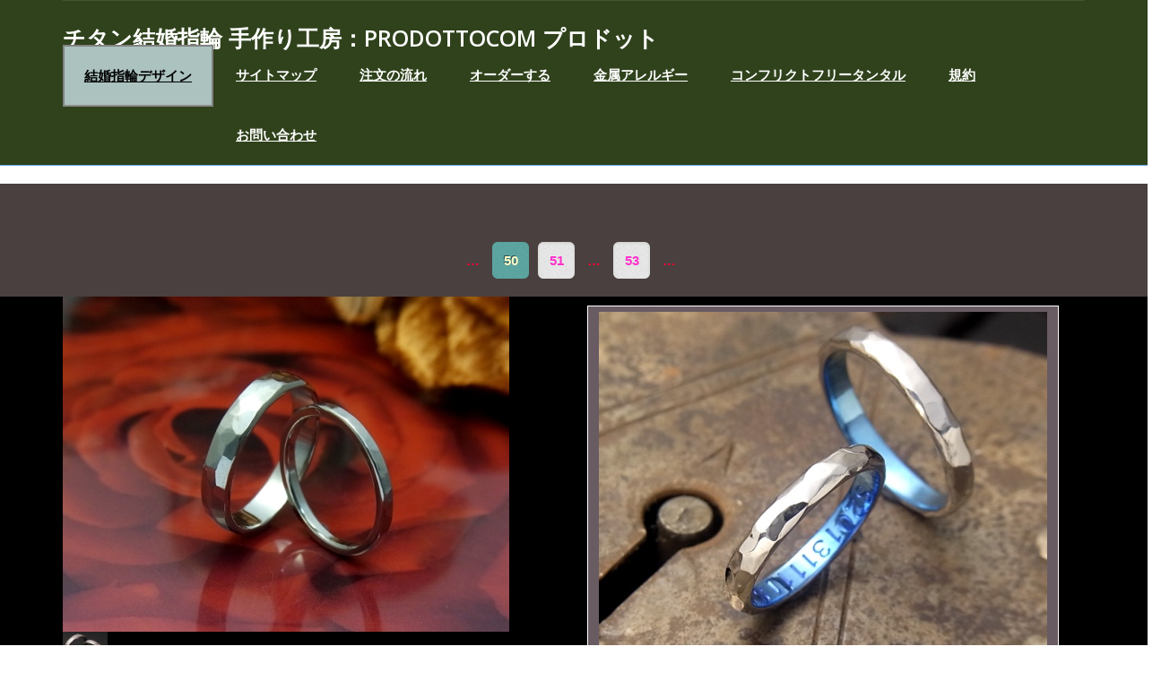

--- FILE ---
content_type: text/html
request_url: https://pro-dotto.com/2003new/dram01.html
body_size: 19668
content:
<!DOCTYPE html>
<html lang="ja">
  <head><!-- Google Tag Manager -->
<script>(function(w,d,s,l,i){w[l]=w[l]||[];w[l].push({'gtm.start':
new Date().getTime(),event:'gtm.js'});var f=d.getElementsByTagName(s)[0],
j=d.createElement(s),dl=l!='dataLayer'?'&l='+l:'';j.async=true;j.src=
'https://www.googletagmanager.com/gtm.js?id='+i+dl;f.parentNode.insertBefore(j,f);
})(window,document,'script','dataLayer','GTM-PBGXQBP');</script>
<!-- End Google Tag Manager -->

    <meta charset="utf-8">
    <meta http-equiv="X-UA-Compatible" content="IE=edge">
    <meta name="viewport" content="width=device-width, initial-scale=1">
    <meta name="verify-v1" content="7mEGzN+UaRWaMWWwvXYtjhdTzdhvuSo9H29gi/Xs9QY=">
<META name="subject" content="結婚指輪のオーダーメード">
<META name="keywords" content="金属アレルギーフリー,ブライダルリング,結婚指輪,オリジナル,チタンリング,オーダー,チタンアクセサリー,ペアリング,マリッジ,ジルコニウム">
<META name="description" content="ノンアレルギーの結婚指輪、チタン製、ジルコニウム製の鍛造ハンマーリング。サンプルの中から選ぶのではなく、素材からリング幅、仕上げをカスタムできるマリッジリング">
<title>結婚指輪純チタン　鍛造ハンマリング／プロドットコムオリジナル</title>

    <!-- Bootstrap --><link rel="icon" href="/favicon.ico">
    <link href="/d/css/bootstrap.min.css" rel="stylesheet">
	<link rel="stylesheet" href="/d/css/font-awesome.min.css">
	<link rel="stylesheet" href="/d/css/animate.css">
	<link href="/d/css/style.css" rel="stylesheet" />	
  
  </head>
  <body>	<!-- Google Tag Manager (noscript) -->
<noscript><iframe src="https://www.googletagmanager.com/ns.html?id=GTM-PBGXQBP"
height="0" width="0" style="display:none;visibility:hidden"></iframe></noscript>
<!-- End Google Tag Manager (noscript) -->

	<header id="header">
        <nav class="navbar navbar-default navbar-static-top" role="banner">
            <div class="container">
                <div class="navbar-header">
                    <button type="button" class="navbar-toggle" data-toggle="collapse" data-target=".navbar-collapse">
                        <span class="sr-only">Toggle navigation</span>
                        <span class="icon-bar"></span>
                        <span class="icon-bar"></span>
                        <span class="icon-bar"></span>
                    </button>
                   <div class="navbar-brand">
						<a href="/" ><h1>チタン結婚指輪 手作り工房：prodottocom プロドット</h1></a>
					</div>
                </div>				
                <div class="navbar-collapse collapse">							
					<div class="menu">
						<ul class="nav nav-tabs" role="tablist">
							<li role="presentation"><a href="/mokujiblack.html" class="active">結婚指輪デザイン</a></li>
							<li role="presentation"><a href="/left.html">サイトマップ</a></li>
							<li role="presentation"><a href="/mail/postmail.html">注文の流れ</a></li>
							<li role="presentation"><a href="/mail/chuumonform2008.html">オーダーする</a></li>
                            <li role="presentation"><a href="/titanium.html">金属アレルギー</a></li>
							<li role="presentation"><a href="/2006h18/titanium_iron.html">コンフリクトフリータンタル</a></li>
							<li role="presentation"><a href="/hyouji.html">規約</a></li>
							<li role="presentation"><a href="/cgi-bin/captmail/captmail.cgi">お問い合わせ</a></li>					
						</ul>
					</div>
				</div>		
            </div><!--/.container-->
        </nav><!--/nav-->		
    </header><!--/header-->
		<div class="action2">	<div class="text-center">
				      <div class="pagination">
							<div class="pages">	   
							    <span>&hellip;</span>
							   
								 <a href="/2003new/dram002.html" class="active">50</a>
								  <a href="/2003new/dram01.html">51</a>
								   <span>&hellip;</span>
								  <a href="/2003new/window01.html">53</a>
								 <span>&hellip;</span>
							</div>
			         </div>
			</div>		
	<div class="page">
           <div class="container">   
           <div class="row">   <div class="col-md-6 col-md-offset-0"> <a href="/2003new/index2.html"><img src="/2012/6/500_0765.jpg" class="img-responsive" alt="ノンアレルギー甲丸鎚目"></a> <A href="/order/specialorder_k_marriage.html"><img src="/2007h19/2007_5/koumaruhammer0267_5040.jpg" class="img-responsive" alt="甲丸鎚目つき"><p>カスタム例</p></a> <h2>51.甲丸のハンマー仕上げチタンリング[ブロック]</h2>  <p> 幅3.8ｍｍ　と　幅1.8ｍｍ　左　12.6号　（税別）　　右　6号　　材質：チタニウム (ノンアレルギー)</p> </div>		                        
           <div class="col-md-6 col-md-offset-0"> <a href="/2013/11/koumaru913.jpg" class="btn"><img src="/2013/11/koumaru916.jpg" alt="甲丸ハンマーあとのある結婚指輪" class="img-responsive"></a><h4> 【 brock ブロック】甲丸のハンマー仕上げ結婚指輪  </h4>  <p>　 鍛造製法によるチタンリング 刻印をお入れしています。4ミリ幅以内</p></div>
		                                  </div>                  
	      </div>
<div class="page"><div class="container">
 <p></p>
<div class="row"><div class="col-md-6 col-md-offset-0"><img src="/2012/5/524/hummer500_0588.jpg" class="img-responsive" alt="チタン製結婚指輪"><p> 左　幅2.8ｍｍ　10号　　　　右　幅3.8ｍｍ　12.6号　税別</p></div>
		<div class="col-md-6 col-md-offset-0"><img src="/2012/5/524/wao0749.jpg" alt="チタンまたはジルコニウム" class="img-responsive"><p> 幅1.8ｍｍ　と　幅2.8ｍｍ<br>*ジルコニウム製（画面左）カスタムの場合はご相談</p></div> 
		</div>
<div class="row">
<div class="col-md-6 col-md-offset-0"><img src="/2012/5/524/hemmer500_0623.jpg" class="img-responsive" alt="レアメタル"><p></p></div>
<div class="col-md-6 col-md-offset-0"><img src="/2017/4/yandb9257.jpg" class="img-responsive" alt="アクアマリンとレモン2色のチタン"><p>2色使い　アクアマリンとレモンイエロー</p>
</div>
</div>
   <div class="row"><div class="col-md-5 col-md-offset-1"> <h4>【　ブロック　】</h4><img src="kou320_0716.jpg" class="img-responsive" alt="レアメタル"><p>つやをおさえた光沢とマットの中間の甲丸（こうまる）ハンマーチタンリング　左：　　右：メンズ</p></div>
		<div class="col-md-5 col-md-offset-1"><h4> 【DRAMドラム】 </h4><img src="/2006h18/2006_11/0133hammer320240.jpg" alt="チタン結婚指輪" class="img-responsive"><p>【DRAM：平打ち（ひらうち）ハンマー　マット仕上げチタン】<br><a href="/2003new/dram002.html">ドラムはこちらをご覧ください（ドラムひらうち、ブロックこうまるとも同価格） <img src="/2012/7/hammer3548_320.jpg" alt="アレルギー対応結婚指輪" class="img-sitemap"></a></p></div> </div>
     <div class="row"><div class="col-md-5 col-md-offset-1"> <img src="/2006h18/2006_11/0116hammer.jpg" alt="チタン製結婚指輪" class="img-responsive"><p>左￥72,600　右￥68,200　（右）４ｍｍ幅イエローチタン（ブルーや無色に変更指定可）
     （左） 7mm幅レインボーチタン(アレンジ指定可</p></div>
		<div class="col-md-5 col-md-offset-1"><img src="/2016/7/tantalum8949.jpg" alt="コンフリクトフリー タンタル指輪" class="img-responsive"><p><a href="dram02.html" class="btn">[ブルーチタンリング編]</a>コンフリクトフリー タンタル、ジルコニウム製、チタン、タングステン、シルバー、ゴールド、プラチナによる創作マリッジリング。 それぞれの金属の特徴を活かした指輪をオーダーによりデザインします。ぜひ実店舗へ。<a href="/2003new/dram02.html" target="_blank">平打ち</a></p>
		</div> </div>
	</div>	 
		<div class="container"><div class="col-md-3"><ul class="tag clearfix">
<li class="btn"><A href="/2003new/weddingband.html">1.チタンゴールド</A></li>
<li class="btn"><A href="/ex3.html">2.ダイヤ入りラインブラックチタン</a></li>
<li class="btn"><A href="/2003new/2004new/2005_3/gap.html">3.アシメトリーリーフ鎚目の指輪</A></li>
<li class="btn"><A href="/2008/2008_1/mebiusform.html">4.メビウスの輪のフォーム</a></li>
<li class="btn"><A href="/2007h19/2007_7/golden_leaf.html">5.ゴールデンリーフ</a></li>
<li class="btn"><A href="/2007h19/2007_5/yellowdarts.html">6.月の隕石luna</A></li>
<li class="btn"><A href="/2007h19/2007_3/diamante_astro.html">7.甲丸ハンマーディアマンテ☆</A></li>
<li class="btn"><A href="/2007h19/2007_2/luft.html">8.唐草レリーフチタンマリッジ</A></li>
<li class="btn"><A href="/2006h18/2006_11/pt900ti_2006_11.html">9.pt900プラチナチタン</A></li>
<li class="btn"><A href="/2006h18/2006-9/diamante.html">10.チタントリル</A></li>
<li class="btn"><A href="/2006h18/2006-9/texture.html">11.チタンリングtexture</A> </li>
<li class="btn"><A href="/2006h18/2006-9/red-titan.html">12.たがね彫りチタン逆甲丸リング</A> </li>
<li class="btn"><A href="/2006h18/2006_6_16/crown_1.html">13.水のイメージ</A></li>
<li class="btn"><A href="/2006h18/2006_5/darts_hosomi.html">14.チタンラインリング</A></li>
<li class="btn"><A href="/2006h18/2006_5/darts_hosomi.html">15.羽根をモチーフにした指輪</a></li>
<li class="btn"><A href="/2006h18/2006_5/wavy_titan2006.html">16.さくら辻が花</A></li>
<li class="btn"><A href="/2006h18/2006_5/blackring_2006.html">17.ランダムなBLACKring</A></li>
<li class="btn"><A href="/2006h18/2006_4/wave_red_blue_chain.html">18.甲丸リーフチタン</A></li>
<li class="btn"><A href="/2006h18/2006_4/koumaru.html">19.チタンマリッジ甲丸指輪</A></li>
<li class="btn"><A href="/2006h18/pleats_alenge.html">20.鳳凰</A></li>
</ul></div>

<div class="col-md-3"><ul class="tag clearfix">
<li class="btn"><A href="/2003new/2006/slender7_45.html">21.ゴールドとチタンの２層の指輪</A></li>
<li class="btn"><A href="/2003new/2006/denim.html">22.ライン結婚指輪</A></li>
<li class="btn"><A href="/2003new/2005_10/darts_gold.html">23.ブラックダイヤ</a></li>
<li class="btn"><A href="/2003new/wedding.html/darts.html">24.darts アレンジ</A></li>
<li class="btn"><A href="/2003new/wedding.html/centerline_rainbow.html">25.厚みのあるダブルリーフ</A></li>
<li class="btn"><A href="/2003new/wedding.html/cross.html">26.cross titan band</A></li>
<li class="btn"><A href="/2003new/2006/cross_normal.html">27.両サイドにライン</a></li>
<li class="btn"><A href="/2003new/wedding.html/ruri.html">28.瑠璃チタン</A></li>
<li class="btn"><A href="/2003new/wedding.html/z.html">29.z titan band結婚指輪</A></li>
<li class="btn"><A href="/2003new/2005_7/tonecolor.html">30さくら浮き彫りチタンリング</A></li>
<li class="btn"><A href="/2003new/2005_7/tonecolor_2.html">31.レーザー彫刻</a></li>
<li class="btn"><A href="/2003new/2005_7/7mmslenderyellow.html">32.シャープな直線と曲線</A></li>
<li class="btn"><A href="/2003new/2005_6/hexagonal.html">33.リングhexagonal titan</A></li>
<li class="btn"><A href="/2003new/2005_5/titaniagold.html">34.リングtitan gold</A></li>
<li class="btn"><A href="/2003new/2005_5/yellowcustom.html">35.リングstandard yellow</A></li> 
<li class="btn"><A href="/2003new/2005_4/viviamo.html">36.リングviviamo</A> </li>
<li class="btn"><A href="/2003new/2005_4/bandcustom.html">37.bandカスタム結婚指輪</A></li>
<li class="btn"><A href="/2003new/2004new/2005_3/titanband.html">38.チタンリングtitan band</A></li>
<li class="btn"><A href="/2003new/2004new/2004_12/3panels2005.html">39.岩肌のチタン</a></li>
<li class="btn"><A href="/2003new/mat_blue01.html">40.幅広平打ちmat blue</A></li>
</ul></div>

<div class="col-md-3"><ul class="tag clearfix">

<li class="btn"><A href="/2003new/mat01.html">41.チタンリングmat</A></li>
<li class="btn"><A href="/2003new/game01.html">42.アシメトリーリーフ</A></li>
<li class="btn"><A href="/2003new/2004new/2004_12/game_custum2005_2.html">リングgameカスタム</A></li>
<li class="btn"><A href="/2003new/game02.html">43.アラベスク彫り込み</a></li>
<li class="btn"><A href="/2003new/memories01.html">44.平打ちラインmemories</A></li>
<li class="btn"><A href="/2003new/titanbutton01.html">45.チタンブラック</A></li>
<li class="btn"><A href="/2003new/titanbutton02.html">46.ブラックリボン</a></li>
<li class="btn"><A href="/2003new/ice01.html">47.チタン逆甲丸リング</A></li>
<li class="btn"><A href="/2003new/rain01.html">48.ハートシェイプの</A></li>
<li class="btn"><A href="/2003new/dram001.html">49.平打ちハンマーチタン黒</A></li>
<li class="btn"><A href="/2003new/dram002.html">50.平打ちハンマー</a></li>
<li class="btn"><A href="/2003new/dram01.html">51.甲丸ハンマー</A></li>
<li class="btn"><A href="/2003new/build01.html">52.３つのチタンパーツを構築</A></li>
<li class="btn"><A href="/2003new/window01.html">53.ドットの連なるリングdots</A></li>
<li class="btn"><A href="/2003new/house01.html">54.タンタル、ジルコニウムgold</A></li>
<li class="btn"><a href="/2003new/house04.html">55.刻印入り結婚指輪</A></li>
<li class="btn"><A href="/2006h18/2006_11/mokumegane.html">56.木目金（杢目金）の指輪</a></li>
<li class="btn"><A href="/2003new/tone01.html">57.チタン逆甲丸　アルノ</A></li>
<li class="btn"><A href="/2003new/corner01.html">58.イルカのマーク</A></li>
<li class="btn"><A href="/2003new/letter01.html">59.刻印入りリングletter</A></li>
<li class="btn"><A href="/2003new/invisible_slim.html">60.面取りし稜線を出したリング</A></li>
<li class="btn"><A href="/2003new/2004new/2004_12/slendertitan00platinum.html">61.swordそろばん型</A></li>
</ul></div>

<div class="col-md-3"><ul class="tag clearfix">
<li class="btn"><A href="/2003new/slendertitan00.html">62.チタンとプラチナの組み合わせ</A></li>
<li class="btn"><A href="/2003new/slendertitan.html">63.ダークレインボー（玉虫色） </a></li>
<li class="btn"><A href="/2003new/slendertitangrade.html">64.ダブルリボン</a></li>
<li class="btn"><A href="/2003new/2004new/2004_12/mebius2004_12.html">65.ミンサー柄の彫刻</a></li>
<li class="btn"><A href="/2003new/eyes.html">66.チタンとゴールドの組み上げ</A></li>
<li class="btn"><A href="/2003new/darts0102.html">67.チタンつぶの極細リング</A></li>
<li class="btn"><A href="/2003new/03julywork.html">68/リングdarts </A></li>
<li class="btn"><A href="/2003new/pleats.html">69.リングpleats</A></li>
<li class="btn"><A href="/2003new/panorama.html">70.モンターニャ山3点のウェーブ</A></li>
<li class="btn"><A href="/2003new/pitch.html">71.チタンシルバーpitch</A></li>
<li class="btn"><A href="/2003new/blueline.html">72.チタンblue line</A></li>
<li class="btn"><A href="/2003new/2005_6/carbonline.html">73.ブラックチタンリーフ</A></li>
<li class="btn"><A href="/2003new/round.html">74.グリーンの葉っぱ</A></li>
<li class="btn"><A href="/2003new/centerline.html">75.稜線を出したアシメトリー</A></li>
<li class="btn"><A href="/2003new/slender-g.html">76.幅広タイプブラックダイヤ</A></li>
<li class="btn"><A href="/2003new/boos.html">77.ファイヤーパターンの指輪</A></li>
<li class="btn"><A href="/2003new/screw-7.html">78.チタン甲丸ライン</A></li>
<li class="btn"><A href="/2003new/screw-2.html">79.無限大マークライン</a></li>
<li class="btn"><A href="/2003new/screw-4.html">80.四角な指輪</a></li>
<li class="btn"><A href="/2003new/tuckring.html">81.パーツ組み上げ</A></li>
<li class="btn"><A href="/2003new/band.html">82.幅広チタンband </A> </li>	
		</ul></div>
		</div>
		</div> </div>
		<div class="row"><div class="col-md-6 col-sm-6 col-xs-6">
					<div class="btn-gamp"><a href="/list2003-2004.html">結婚指輪の画像を見る</a></div>
				    </div>
				    <div class="col-md-6 col-sm-6 col-xs-6">
					<div class="gamp-btn"><a href="/2003new/ex3.html">アクセス　店舗地図</a></div>
				   </div>
        <div class="pagination">
							<div class="pages">
							    <span>&hellip;</span>
								 <a href="/2003new/dram002.html" class="active">50</a>
								  <a href="/2003new/dram01.html">51</a>
								  <span>&hellip;</span>
								  <a href="/2003new/window01.html">53</a>
								<span>&hellip;</span>
							</div>
			         </div>
</div></div>
	<footer>
		<div class="container">
			<div class="col-md-4">
				<h4>ｓｈｏｐ</h4>
				<p>東京実店舗</p>						
				<div class="contact-info">
					<ul>
					<li><a href="/2003new/ex.html">店舗案内・営業時間</a></li>
<li><a href="/creaters/lavoro.html">handmade jewelryレンタルショーケース作家募集</a></li>
					</ul>
				</div>
			</div>
			<div class="col-md-4">				
				<div class="text-center">
					<h4>結婚指輪作例</h4>
					   <ul class="sidebar-gallery">
					    <li><a href="/leftn.html"><img src="/lofslidernews/images/thumbs/thumbl_980x340_006.png" alt="ダイヤモンドチタン婚約指輪" />チタン婚約指輪</a></li>
                       </ul> 
                         <div class="contact-info">   
                         <a class="btn" href="/order/specialorder.html">追加オプションの料金</a><br>
                                                     <a class="btn" href="/2006h18/seihou_mitumori.html">製法とお見積り</a> <br>                              
  							                        <a class="btn" href="/titan/titanium.html">チタンの指輪が金属アレルギー<br>反応しない化学的根拠</a><br>
							                        <a class="btn" href="/teire.html">指輪のサイズ</a>
							                        <a class="btn" href="/2003new/pd/pd3.html">チタンチェーン</a>
							                        <a class="btn" href="/2003new/bluegips.html">関節リング</a>
							                        </div><!-- contact-info -->
				</div>
			</div>
			<div class="col-md-4">				
				<div class="contact-info">
					<h4>自作する手作り結婚指輪</h4>
					<p>オーダーメイドに加え、工房ではお互いの結婚指輪を自作して頂けます。思い出にお写真や動画撮影も承っております.</p>
					<a class="btn" href="/2.html">ご試着を兼ねて手作り体験</a>
			    <A class="btn" href="/2003new/2004new/2004_12/bridal.html">刻印のしかた</A>
			    <A class="btn" href="/2001-9.html">シルバーアクセサリー</A>
			    <A class="btn" href="/2004/faq.html">よくいただく質問</A>
			    <A class="btn" href="/postmail.html">装身具としての関節リング義指</A> 
			    <A class="btn" href="/pendant.html">バングル・ペンダントを見る</A>
 <A class="btn" href="/bar.html">お客様からの声</A>
  <A class="btn" href="/php/">結婚してからの指輪ブログ</A>
			    </div>  
            </div>
	</div>	
	</footer>
	<div class="sub-footer">
		<div class="container">
			<div class="col-md-4 col-md-offset-4">
				<div class="copyright">
					&copy; 1999-2023 prodottocom All Rights Reserved.
				</div>
			</div>						
		</div>				
	</div>
    <script src="/d/js/jquery.js"></script>		
    <script src="/d/js/bootstrap.min.js"></script>
</body>
</html>

--- FILE ---
content_type: text/css
request_url: https://pro-dotto.com/d/css/animate.css
body_size: -40
content:
@charset "UTF-8";body{-webkit-backface-visibility:hidden;}


--- FILE ---
content_type: text/css
request_url: https://pro-dotto.com/d/css/style.css
body_size: 20531
content:
@import url(https://fonts.googleapis.com/css?family=Open+Sans:400,300,700,600);@import url('/d/css/font-awesome.css');@import url('/d/css/animate.css');body{font-family:'Open Sans', Arial, sans-serif;font-size:15px;font-weight:300;line-height:1.6em;color:#fff;background-color:#fff;overflow-x:hidden;}
h1,h2,h3,h4,h5,h6{color:#272727;line-height:1.1em;}
ul,li{color:#141414;font-size:15px;}
p{color:#372E3B;font-size:15px;}
td{color:#372E3B;font-size:15px;}
a{text-decoration:underline;transition:all 0.1s ease-in-out;-moz-transition:all 0.1s ease-in-out;-webkit-transition:all 0.1s ease-in-out;-o-transition:all 0.1s ease-in-out;outline:none;color:#272727;}
a:hover{text-decoration:underline;color:#aaa;}
.btn{border-radius:0;margin-top:10px;background-color:#695B62;text-transform:uppercase;border-color:#fff;font-size:14px;}
.btn:hover{background-color:#A6A292;border-color:#f2f2f2;color:#272727;}
.navbar-brand{float:left;height:50px;padding:15px 15px;font-size:18px;line-height:20px;}
.navbar-brand h1{margin-top:9px;padding-top:5px;float:left;font-size:25px;color:#fff;text-transform:uppercase;font-weight:600;}
@media (max-width:767px){.navbar-brand{padding:0 0 0 15px;}
}
.menu{font-size:12px;float:right;text-transform:uppercase;font-weight:600;}
.navbar-collapse{padding-right:15px;padding-left:15px;overflow-x:visible;-webkit-overflow-scrolling:touch;border-top:0px solid transparent;-webkit-box-shadow:inset 0 1px 0 rgba(255, 255, 255, .1);box-shadow:inset 0 1px 0 rgba(255, 255, 255, .1);}
.navbar-collapse.in{overflow-y:auto;}
.menu ul.nav-tabs li{color:#fff;}
.nav-tabs{border-bottom:0;}
.nav-tabs > li{float:left;margin-bottom:0;}
.nav-tabs > li > a{border-radius:0;color:#fff;padding:22px;}
.nav-tabs > li > a:hover{color:#141414;background:#B4D6CD;}
.nav-tabs > li a.active{color:#000;cursor:default;background-color:#ABC2BE;border:2px solid #828282;border-bottom-color:#8c8c8c;}
.navbar-default{background-color:#2F421C;border-color:#65AAF0;}
.slider{position:relative;margin-top:-20px;}
.slider img{width:100%;}
#carousel-slider{position:relative;}
#carousel-slider .carousel-indicators{bottom:-40px;}
#carousel-slider .carousel-indicators li{border:1px solid #ffbd20;}
#carousel-slider a i{border-radius:50%;font-size:30px;height:50px;padding:10px;position:absolute;top:50%;width:50px;color:#65AAF0;background:#65AAF0;color:#fff;}
#carousel-slider a i:hover{background:#999900;color:#fff;border:1px solid #65AAF0;}
#carousel-slider
.carousel-control{width:inherit;}
#carousel-slider .carousel-control.left i{left:50px;top:calc(50% - 50px);}
#carousel-slider .carousel-control.right i{right:50px;top:calc(50% - 50px);}
.carousel-caption{position:absolute;right:15%;top:calc(50% - 150px);font-size:40px;left:15%;z-index:10;padding-bottom:0px;color:#fff;text-align:center;}
.carousel-caption h2{font-size:60px;color:#fff;}
.carousel-caption h2 span{font-size:60px;color:#fff;}
.carousel-caption p{font-size:30px;margin-top:30px;margin-bottom:20px;color:#fff;padding:10px;background:#B5A48A;}
@media (max-width:767px){.carousel-caption{font-size:18px;}
.carousel-caption h2, .carousel-caption h2 span, .carousel-caption p{font-size:18px;}
}
.carousel-inner .form-inline .form-group button[type="livedemo"]{padding:20px 60px;font-size:20px;background:#65AAF0;color:#fff;border-radius:0;border-color:#fff;text-transform:uppercase;}
.carousel-inner .form-inline .form-group button[type="livedemo"]:hover{color:#272727;opacity:0.8;-webkit-transition:color 300ms, background-color 300ms;-moz-transition:color 300ms, background-color 300ms;-o-transition:color 300ms, background-color 300ms;transition:color 300ms, background-color 300ms;}
.carousel-inner .form-inline .form-group button[type="getnow"]{padding:20px 60px;font-size:20px;background:#fff;color:#272727;border-radius:0;text-transform:uppercase;border:1px solid #fff;}
.carousel-inner .form-inline .form-group button[type="getnow"]:hover{color:#fff;border-color:#fff;background:#65AAF0;-webkit-transition:color 300ms, background-color 300ms;-moz-transition:color 300ms, background-color 300ms;-o-transition:color 300ms, background-color 300ms;transition:color 300ms, background-color 300ms;}
.form-inline{margin-top:50px;}
.about{padding:80px 0 80px 0;background:#fff;}
.about .text-center h2{text-transform:uppercase;font-weight:550;font-size:24px;}
.about .text-center p{margin-top:20px;margin-bottom:20px;color:#545454;}
.btn-gamp a{float:right;font-size:12px;text-transform:uppercase;letter-spacing:3px;color:#000000;background:#C7BFBF;border:2px solid #91BDB0;width:100%;height:60px;text-align:center;display:inline-block;line-height:56px;}
.btn-gamp a:hover{opacity:0.8;transition:all 0.5s;}
.gamp-btn a{float:left;font-size:12px;text-transform:uppercase;letter-spacing:3px;background:#898C84;color:#ffffff;width:100%;height:60px;text-align:center;display:inline-block;line-height:60px;}
.gamp-btn a:hover{color:#ffffff;opacity:0.8;transition:all 0.5s;}
.center span{color:#E8CE0E;}
#about-us{margin-bottom:50px;}
#about-us .text-center h2{text-transform:uppercase;font-weight:550;font-size:24px;margin-bottom:30px;}
.skill_text{display:block;margin-bottom:60px;margin-top:25px;overflow:hidden;}
.sinlge-skill{background:#f2f2f2;border-radius:100%;color:#FFFFFF;font-size:22px;font-weight:bold;height:200px;position:relative;width:200px;text-transform:uppercase;overflow:hidden;margin:30px 0;}
.sinlge-skill p em{color:#FFFFFF;font-size:38px;}
.sinlge-skill p{line-height:1;color:#FFFFFF;}
.joomla-skill,
.html-skill,
.css-skill,
.wp-skill{position:absolute;height:100%;bottom:0;width:100%;border-radius:100%;padding:70px 0;text-align:center;}
.joomla-skill{background:rgb(242,242,242);background:-moz-linear-gradient(top, rgba(242,242,242,1) 0%, rgba(242,242,242,1) 28%, rgba(45,125,164,1) 28%);background:-webkit-gradient(linear, left top, left bottom, color-stop(0%,rgba(242,242,242,1)), color-stop(28%,rgba(242,242,242,1)), color-stop(28%,rgba(45,125,164,1)));background:-webkit-linear-gradient(top, rgba(242,242,242,1) 0%,rgba(242,242,242,1) 28%,rgba(45,125,164,1) 28%);background:-o-linear-gradient(top, rgba(242,242,242,1) 0%,rgba(242,242,242,1) 28%,rgba(45,125,164,1) 28%);background:-ms-linear-gradient(top, rgba(242,242,242,1) 0%,rgba(242,242,242,1) 28%,rgba(45,125,164,1) 28%);background:linear-gradient(to bottom, rgba(242,242,242,1) 0%,rgba(242,242,242,1) 28%,rgba(45,125,164,1) 28%);filter:progid:DXImageTransform.Microsoft.gradient(startColorstr='#f2f2f2', endColorstr='#2d7da4',GradientType=0);}
.html-skill{background:rgb(242,242,242);background:-moz-linear-gradient(top, rgba(242,242,242,1) 0%, rgba(242,242,242,1) 0%, rgba(106,164,47,1) 0%);background:-webkit-gradient(linear, left top, left bottom, color-stop(0%,rgba(242,242,242,1)), color-stop(0%,rgba(242,242,242,1)), color-stop(0%,rgba(106,164,47,1)));background:-webkit-linear-gradient(top, rgba(242,242,242,1) 0%,rgba(242,242,242,1) 0%,rgba(106,164,47,1) 0%);background:-o-linear-gradient(top, rgba(242,242,242,1) 0%,rgba(242,242,242,1) 0%,rgba(106,164,47,1) 0%);background:-ms-linear-gradient(top, rgba(242,242,242,1) 0%,rgba(242,242,242,1) 0%,rgba(106,164,47,1) 0%);background:linear-gradient(to bottom, rgba(242,242,242,1) 0%,rgba(242,242,242,1) 0%,rgba(106,164,47,1) 0%);filter:progid:DXImageTransform.Microsoft.gradient(startColorstr='#f2f2f2', endColorstr='#6aa42f',GradientType=0);}
.css-skill{background:rgb(242,242,242);background:-moz-linear-gradient(top, rgba(242,242,242,1) 0%, rgba(242,242,242,1) 52%, rgba(255,189,32,1) 52%);background:-webkit-gradient(linear, left top, left bottom, color-stop(0%,rgba(242,242,242,1)), color-stop(52%,rgba(242,242,242,1)), color-stop(52%,rgba(255,189,32,1)));background:-webkit-linear-gradient(top, rgba(242,242,242,1) 0%,rgba(242,242,242,1) 52%,rgba(255,189,32,1) 52%);background:-o-linear-gradient(top, rgba(242,242,242,1) 0%,rgba(242,242,242,1) 52%,rgba(255,189,32,1) 52%);background:-ms-linear-gradient(top, rgba(242,242,242,1) 0%,rgba(242,242,242,1) 52%,rgba(255,189,32,1) 52%);background:linear-gradient(to bottom, rgba(242,242,242,1) 0%,rgba(242,242,242,1) 52%,rgba(255,189,32,1) 52%);filter:progid:DXImageTransform.Microsoft.gradient(startColorstr='#E7FFEA', endColorstr='#33cccc',GradientType=0);}
.wp-skill{background:rgb(242,242,242);background:-moz-linear-gradient(top, rgba(242,242,242,1) 0%, rgba(242,242,242,1) 19%, rgba(219,54,21,1) 19%);background:-webkit-gradient(linear, left top, left bottom, color-stop(0%,rgba(242,242,242,1)), color-stop(19%,rgba(242,242,242,1)), color-stop(19%,rgba(219,54,21,1)));background:-webkit-linear-gradient(top, rgba(242,242,242,1) 0%,rgba(242,242,242,1) 19%,rgba(219,54,21,1) 19%);background:-o-linear-gradient(top, rgba(242,242,242,1) 0%,rgba(242,242,242,1) 19%,rgba(219,54,21,1) 19%);background:-ms-linear-gradient(top, rgba(242,242,242,1) 0%,rgba(242,242,242,1) 19%,rgba(219,54,21,1) 19%);background:linear-gradient(to bottom, rgba(242,242,242,1) 0%,rgba(242,242,242,1) 19%,rgba(219,54,21,1) 19%);filter:progid:DXImageTransform.Microsoft.gradient(startColorstr='#f2f2f2', endColorstr='#db3615',GradientType=0);}
.skill-wrap{display:block;overflow:hidden;margin:60px 0;}
.team .text-center h2{text-transform:uppercase;font-weight:550;font-size:24px;margin-bottom:30px;}
.team .text-center p{margin-bottom:50px;}
.team h4{margin-top:0;text-transform:uppercase;color:#1B0B36;}
.team h5{font-weight:300;}
.single-profile-top,
.single-profile-bottom{font-weight:400;line-height:24px;}
.single-profile-top,
.single-profile-bottom{border:1px solid #ddd;padding:15px;position:relative;}
.media_image{margin-bottom:10px;}
.team .btn{background:transparent;font-size:12px;font-weight:300;margin-bottom:3px;padding:1px 5px;text-transform:uppercase;border:1px solid#ddd;margin-right:3px;}
ul.social_icons,
ul.tag{list-style:none;padding:0;margin:10px 0;display:block;}
ul.social_icons li,
ul.tag li{display:inline-block;margin-right:5px;}
ul.social_icons li a i{border-radius:50%;color:#FFFFFF;height:25px;line-height:25px;font-size:12px;padding:0;text-align:center;width:25px;opacity:.8;}
.team .social_icons .fa-diamond:hover,
.team .social_icons .fa-twitter:hover,
.team .social_icons .fa-google-plus:hover{transform:rotate(360deg);-ms-transform:rotate(360deg);-webkit-transform:rotate(360deg);transition-duration:2s;transition-property:all;transition-timing-function:ease;opacity:1;transition:all 0.9s ease 0s;-moz-transition:all 0.9s ease 0s;-webkit-transition:all 0.9s ease 0s;-o-transition:all 0.9s ease 0s;}
.team .social_icons .fa-diamond{background:#0182c4;}
.team .social_icons .fa-twitter{background:#20B8FF}
.team .social_icons .fa-google-plus{background:#D34836}
.team-bar .first-one-arrow{float:left;margin-right:30px;width:2%;}
.team-bar .first-arrow{float:left;margin-left:5px;margin-right:35px;width:22%;}
.team-bar .second-arrow{float:left;margin-left:5px;width:21%;}
.team-bar .third-arrow{float:left;margin-left:40px;margin-right:12px;width:22%;}
.team-bar .fourth-arrow{float:left;margin-left:25px;width:20%;}
.team-bar .first-one-arrow hr{border-bottom:1px solid #2D7DA4;border-top:1px solid #2D7DA4;}
.team-bar .first-arrow hr{border-bottom:1px solid #2D7DA4;border-top:1px solid #2D7DA4;}
.team-bar .second-arrow hr{border-bottom:1px solid #6aa42f;border-top:1px solid #6aa42f;}
.team-bar .third-arrow hr{border-bottom:1px solid #FFBD20;border-top:1px solid #FFBD20;}
.team-bar .fourth-arrow hr{border-bottom:1px solid #db3615;border-top:1px solid #db3615;}
.team-bar{margin-bottom:15px;margin-top:30px;position:relative;}
.team-bar i{border-radius:50%;color:#FFFFFF;display:block;height:24px;line-height:24px;margin-top:-32px;overflow:hidden;padding:0;text-align:center;width:24px;position:absolute;}
.team-bar .first-arrow .fa-angle-up{background:#2D7DA4;margin-left:-33px}
.team-bar .second-arrow .fa-angle-down{background:#6AA42F;margin-left:-33px;}
.team-bar .third-arrow .fa-angle-up{background:#FFBD20;margin-left:-32px;}
.team-bar .fourth-arrow .fa-angle-down{background:#db3615;margin-left:-32px;}
.team .single-profile-top:before,
.team .single-profile-top:after{content:"";position:absolute;width:0;height:0;border-style:solid;}
.team .single-profile-top:before{left:26px;bottom:-20px;border-width:10px;border-color:#fff transparent transparent transparent;z-index:1;}
.team .single-profile-top:after{left:25px;bottom:-22px;border-style:solid;border-width:11px;border-color:#ddd transparent transparent transparent;z-index:0;}
.team .single-profile-bottom:before,
.team .single-profile-bottom:after{position:absolute;content:"";width:0;height:0;border-style:solid;}
.team .single-profile-bottom:before{left:30px;top:-20px;border-width:10px;border-color:transparent transparent #fff transparent;z-index:1;}
.team .single-profile-bottom:after{left:29px;top:-22px;border-style:solid;border-width:11px;border-color:transparent transparent #DDD transparent;z-index:0;}
.services{padding:80px 0 80px 0;}
.services .text-center h2{font-weight:300;text-transform:uppercase;text-shadow:none;margin-bottom:50px;font-size:24px;}
.services i{margin-top:20px;margin-bottom:10px;font-size:50px;color:#ddd;}
.services h3{margin-bottom:20px;font-size:16px;font-weight:600;text-transform:uppercase;letter-spacing:1px;}
#container{width:980px;margin-left:auto;margin-right:auto;margin:0px auto 0px;background:#FFFFFF;padding:1px 100px;font-size:16px;margin-top:0px;}
.lof-slidecontent{position:relative;overflow:hidden;border:#F4F4F4 solid 1px;}
.img-sitemap{width:50px;height:40px;float:left;margin-right:20px;}
.gallery{padding:50px;}
.gallery .text-center h2{text-transform:uppercase;font-weight:550;font-size:24px;margin-bottom:30px;}
.gallery figure{position:relative;margin-top:30px;margin-bottom:30px;background:#222022;text-align:center;cursor:pointer;}
.gallery figure img{position:relative;display:block;opacity:0.8;}
.gallery figure figcaption{padding:2em;color:#fff;text-transform:uppercase;font-size:1.25em;-webkit-backface-visibility:hidden;backface-visibility:hidden;}
.gallery figure figcaption::before,
.gallery figure figcaption::after{pointer-events:none;}
.pagination .pages{display:inline-block;font-family:'Open Sans Condensed', sans-serif;font-weight:700;}
.pagination .pages span{display:inline-block;width:1.5em;text-align:center;margin:0 0.4em 0 0;color:#ff0033;}
.pagination .pages a{cursor:pointer;display:inline-block;text-align:center;text-decoration:none;color:inherit;background-color:#e8e8e8;background-image:url("/d/images/bg02.png");color:#FF33cc;margin:0 0.4em 0 0;border-radius:0.4em;-moz-transition:background-color .25s ease-in-out;-webkit-transition:background-color .25s ease-in-out;-ms-transition:background-color .25s ease-in-out;transition:background-color .25s ease-in-out;box-shadow:inset 0 0.075em 0.25em 0 rgba(0, 0, 0, 0.1);}
.pagination .pages a:hover{background-color:#5578AD;}
.pagination .pages a.active{background-color:#5DA6A1;color:#ffffcc;box-shadow:none;text-shadow:-1px -1px 0px rgba(0, 0, 0, 0.5);}
.pagination{padding:3em 0 0 0;}
.pagination .previous{margin-right:0.6em;}
.pagination .next{margin-left:0.2em;}
.pagination .pages a{width:2.75em;height:2.75em;line-height:2.75em;}
.pagination .button{background-color:#F0D1E9;height:2.75em;padding-top:0;padding-bottom:0;line-height:2.75em;}
figure.effect-marley figcaption{text-align:right;}
figure.effect-marley h4,
figure.effect-marley p{position:absolute;right:30px;left:30px;padding:10px 0;}
figure.effect-marley h3{color:#FFF7DE;}
figure.effect-marley p{bottom:5px;color:#fff;line-height:1.5;-webkit-transform:translate3d(0,100%,0);transform:translate3d(0,100%,0);}
figure.effect-marley h4{top:1px;color:#a8a8a8;-webkit-transition:-webkit-transform 0.35s;transition:transform 0.35s;-webkit-transform:translate3d(0,20px,0);transform:translate3d(0,20px,0);text-shadow:0px -1px 3px #000, 0px 1px 3px #000,1px 0px 3px #000,-1px 0px 3px #000;}
figure.effect-marley:hover h4{-webkit-transform:translate3d(0,0,0);transform:translate3d(0,0,0);}
figure.effect-marley h4::after{position:absolute;top:100%;right:0;width:40%;height:1px;background:#968065;content:'';-webkit-transform:translate3d(0,40px,0);transform:translate3d(0,40px,0);}
figure.effect-marley h4::after,
figure.effect-marley p{opacity:0;-webkit-transition:opacity 0.35s, -webkit-transform 0.35s;transition:opacity 0.35s, transform 0.35s;}
figure.effect-marley:hover h4::after,
figure.effect-marley:hover p{opacity:1;-webkit-transform:translate3d(0,0,0);transform:translate3d(0,0,0);}
.action{overflow:visible;padding:0px;width:100;background:#f2f2f2;position:relative;}
.action .left-text{padding:70px 0;padding-right:60px;width:50%;}
.action .left-text h4{text-transform:uppercase;font-size:24px;font-weight:600;letter-spacing:1px;}
.action .left-text p{padding-top:20px;}
.action .left-text em{font-size:16px;color:#aaa;font-weight:300;font-style:normal;}
.action .right-image{position:absolute;top:0;right:0;width:50%;height:100%;background-size:cover;background-position:0 0;background-repeat:no-repeat;background-image:url(/lofslidernews/images/980x340_005.png);}
.action .right-image2{position:absolute;top:0;right:0;width:40%;height:100%;background-size:cover;background-position:0 0;background-repeat:no-repeat;background-image:url(/d/img/9.jpg);}
.action2{overflow:visible;padding:0px;width:100;background:#4A4040;position:relative;}
.action2 .page{background:#000000;}
.action2 .page p{color:#ffffff;padding:15px 15px;}
.action2 .page a{color:#FFF6FB;font-size:16px;}
.action2 .page h2, h4{color:#FAF6D7;padding:20px 20px;font-size:18px;}
.page p{color:#FAFDFF;}
.map{position:relative;margin-top:-20px;margin-bottom:40px;}
#google-map{position:relative;height:400px;}
.contact-page{padding-top:0;background:#EFF0F2;margin-bottom:30px;}
.contact-page h2{text-transform:uppercase;font-weight:550;font-size:24px;margin-bottom:30px;}
.contact-page p{margin-bottom:30px;}
.contact-page .contact-form
.form-group label{color:#4E4E4E;font-size:16px;font-weight:300;}
.form-group .form-control{padding:7px 12px;border-color:#f2f2f2;box-shadow:none;border-radius:0;}
textarea#message{resize:none;padding:10px;border-radius:0;}
.contact-page .contact-wrap{margin-top:20px;}
.validation{color:red;display:none;margin:0 0 20px;font-weight:400;font-size:13px;}
#sendmessage{color:green;border:1px solid green;display:none;text-align:center;padding:15px;font-weight:600;margin-bottom:15px;}
#errormessage{color:red;display:none;border:1px solid red;text-align:center;padding:15px;font-weight:600;margin-bottom:15px;}
#sendmessage.show, #errormessage.show, .show{display:block;}
footer{padding:50px;background:#8A7272;}
footer p{color:#F2E5DF;}
footer a{color:#fff;font-weight:600;font-size:14px;text-shadow:none;}
footer h4{margin-bottom:30px;text-transform:uppercase;text-shadow:none;font-weight:550;color:#CEDEE3;}
footer .btn-gamp a{font-size:12px;text-transform:uppercase;letter-spacing:3px;color:#fff;width:180px;height:60px;text-align:center;display:inline-block;line-height:45px;margin-right:170px;margin-top:20px;background:#7A6980;border:1px solid #fff;border-radius:0px;}
footer .btn-gamp a:hover{background:#fff;color:#F3AEF5;opacity:0.8;transition:all 0.5s;}
footer .btn-gamp input{font-size:12px;text-transform:uppercase;letter-spacing:3px;color:#D9BDD8;width:180px;height:60px;text-align:center;display:inline-block;line-height:56px;border-radius:0px;border:1px solid #fff;}
.contact-info{color:#FFFFCC;}
.contact-info ul{list-style:none;padding-left:0;}
.contact-info ul li i{margin-bottom:20px;}
.widget{padding-left:0;}
ul.sidebar-gallery{list-style:none;padding:0;margin:0;}
.sidebar-gallery li{display:inline-block;margin:0 10px 10px 0;border-radius:0px;}
.sidebar-gallery li a{display:inline-block;}
ul.social-network{list-style:none;margin-top:20px;padding:10px;transition:all 0.3s ease-in-out;-moz-transition:all 0.3s ease-in-out;-webkit-transition:all 0.3s ease-in-out;-o-transition:all 0.3s ease-in-out;}
.sub-footer{background:#330000;padding:30px;}
ul.social-network li{display:inline;margin:0 50px;font-size:25px;margin-left:-10px;}
ul.social-network li a{color:#d0d0d0;}
.social-network li:hover .fa-twitter{color:#00abf0;}
.social-network li:hover .fa-diamond{color:#39579a;}
.social-network li:hover .fa-google-plus{color:#eb8984;}
.social-network li:hover .fa-pinterest{color:#c9171e;}
.social-network li:hover .fa-linkedin{color:#0077b5;}
.social-network li:hover .fa-youtube-play{color:#C84941;}
.social-network li:hover .fa-dribbble{color:#EA4C89;}
.social-network li:hover .fa-pinterest-square{color:#EA4B49;}
.copyright{margin-top:30px;text-align:right;}
.copyright a{color:#fff;font-weight:600;font-size:12px;text-shadow:none;}